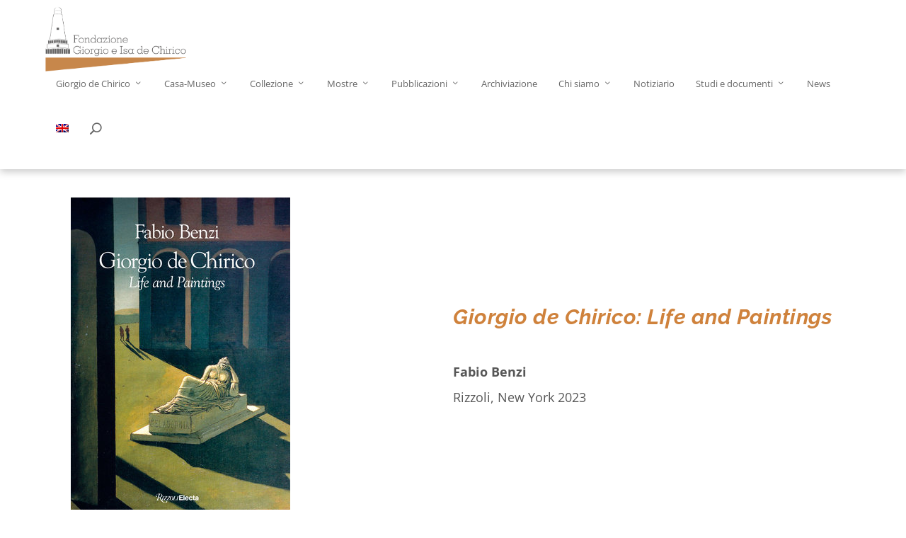

--- FILE ---
content_type: text/css
request_url: https://fondazionedechirico.org/wp-content/themes/extra-child/style.css?ver=4.22.2
body_size: 2793
content:
/*
Theme Name:     Extra Child
Description:    Extra Child per Fondazione de Chirico
Author:         Marco Ruffelli
Template:       Extra
Version:		1.0.9
*/

html,body{
	height: 100%;
	background-color:#fff;
}
p{
	text-align: justify;
}
b{
	font-weight:bold !important;
}
i{
	font-style:italic !important;
}
sup{
	vertical-align:super;
}
.justify{
	text-align:justify;
}
.nav li ul {
    position: absolute;
    padding: 20px 0;
    z-index: 9999;
    width: 240px;
    background: #fff;
    visibility: hidden;
    opacity: 0;
    border-top: 3px solid #2ea3f2;
    box-shadow: 0 2px 5px rgb(0 0 0 / 10%);
    -moz-box-shadow: 0 2px 5px rgba(0,0,0,.1);
    -webkit-box-shadow: 0 2px 5px rgb(0 0 0 / 10%);
    -webkit-transform: translateZ(0);
    text-align: left;
}
#main-header { 
	box-shadow: 0 4px 10px #ccc; 
}

.et-top-search-primary-menu-item .search-icon:before {
    color: rgba(0,0,0,0.6);
}
.et_pb_slider, .et_pb_slider .et_pb_container {

}
.et_pb_slide_description h2 a{
	font-weight:bold;
}
.et_pb_slide_content {
	font-weight:bold;
}
.et_pb_slider, .et_pb_slider .et_pb_slide {
max-height: 500px;
}
.modulo-pagina .et_pb_column{
	flex-wrap: nowrap;
}
.modulo-pagina .et_pb_column .et_pb_code_inner{
	width: 100%;
}
.module-head a:hover{
	opacity:0.8;
}
.module-content{
	position: relative;
}
.module-content img {
	width:100%;
	max-width:100%;
	display:block;
}
.news-testata-wrapper{
	overflow:hidden;
}
.news-testata-wrapper:hover .news-testata{
	transform:scale(1.2);
}
.news-testata{
	padding-bottom:56%;
	background-size:cover;
	transition: all 0.5s ease;
}
.news-testata-titolo{
	bottom:0;
	width:100%;
	background-color:#cf823c;
	padding: 2%;
}

.news-testata-titolo h2{
	color: #fff;
	padding-bottom:0;
	text-align: center;
}

.riviste-title h3, .blocco-title h3{
	border-bottom: 1px solid #ddd;
	margin-bottom: 20px;
	font-size:24px;
}
.riviste-title p{
	margin-bottom:30px;
}

.blocco-rivista h3{
	font-family: 'Raleway',Helvetica,Arial,Lucida,sans-serif;
    font-size: 24px;
    line-height: 1.4em;
}
.estratto-rivista h4{
    font-size: 18px;
    color: #cf823c;
	font-weight:600;
	padding-bottom: 0;
	text-align: justify;
}

.foto-rivista img{
	vertical-align:middle;
	margin-bottom:20px;
}

.estratto-rivista{
	padding:0 0 40px 0;
}
.estratto-rivista span{
	line-height: 2em;
	font-size: 15px;
	color: rgba(0,0,0,0.5);
}
.estratto-rivista p{
	line-height: 2em;
	font-size: 15px;
	color: rgba(0,0,0,0.66);
}
.lista-riviste{
	display:flex;
	flex-direction:column;
}
.recent-riviste{
	display: flex;
	align-items: center;
	background-color:#fafafa;
	margin-bottom: 20px;
	flex:1;
}
.recent-rivista-img{
	max-width: 70px;
	margin-right: 20px;
}
.recent-rivista-img img{
	vertical-align: middle;
}
.recent-rivista-title{
	
}
.metafisica-home-title h5{
	color: #cf823c;
    font-weight: 600;
    padding-bottom: 0;
}
.recent-rivista-title h5{
	font-size: 15px;
    color: #cf823c;
	font-weight:600;
	padding-bottom:0;
}
.archivio-btn{
	text-align: right;
}
.archivio-btn a{
	color: #e09900!important;
    border-width: 10px!important;
    border-color: rgba(0,0,0,0);
    border-radius: 100px;
    letter-spacing: 1px;
    font-size: 12px;
    font-weight: 700!important;
    text-transform: uppercase!important;
    background-color: rgba(255,255,255,0.1);
}

.title-pubblicazioni{
    border-bottom: 1px solid #e09900;
    margin-bottom: 20px;
    text-align: center;
}
.title-pubblicazioni h3{
    font-family: 'Raleway',Helvetica,Arial,Lucida,sans-serif;
    font-size: 24px;
    line-height: 1.4em;
}
.wrapper-rivista{
	display: flex;
	justify-content: space-evenly;
	margin: auto;
	border: 1px solid #eee;
	border-radius: 3px;
	padding: 20px;
	z-index: 2;
}

.slider-rivista-single img{
    max-width: 100%;
}
.slider-rivista-single h3{
    color: #444651;
    font-size: 14px;
}
.slider-rivista-single span{
    color:rgba(0,0,0,.5);
	font-size: 12px;
}

.container-post{
	max-width:1080px !important;
}

.title-post{
	color: #cf823c;
	font-weight:600;
	padding-top:20px;
}


.card-mostra-text h4{
	font-weight:bold;
	color: #cf823c;
	font-size: 15px;
}

.title-archivio-mostre{
    font-weight: 600;
    font-size: 26px;
    color: #cf823c;
    text-align: center;
    margin-bottom: 40px;
}

.metafisica-info{
	display:flex;
	justify-content:center;
	flex-direction:column;
}
.pdf-advice{
	text-align: center;
    margin-bottom: 40px !important;
}
.row-autore{
	font-weight: bold;
    font-style: italic;
}
.row-paragrafo{
	display: flex;
    justify-content: space-between;
	margin-bottom:20px;
}
.col-titolo-paragrafo{
	margin-right:20px;
}
.col-pagina-paragrafo{
	min-width:100px;
	max-width:100px;
	text-align:right;
}
.capitolo h3{
	font-size:20px;
	font-weight:500;
}
.lista-eventi{
	overflow: hidden;
}
.item-eventi{
    padding: 10px;
	margin-bottom: 20px;
    background: #eee;
    display: flex;
    align-items: center;
}


.card-pubblicazioni{
	font-size: 14px;
}
.card-pubblicazioni h3{
    color: #cf823c;
    font-weight: 600;
	font-size: 16px;
	padding: 2px 0;
}
.pubblicazioni-info{
	font-size: 18px;
	line-height: 36px;
}

.pubblicazioni-header img{
	vertical-align:middle;
}

.pubblicazioni-info h1{
	color:#cf823c;
	margin-bottom:30px;
	font-style: italic;
	font-weight:bold;
}

.pubblicazioni-info h3{
	padding: 5px 0;
	font-size: 22px;
}

.pubblicazioni-content{
	font-size:100%;
	margin-bottom: 40px;
}

.eventi-header h1, .postDC-header h1{
	color: rgba(0,0,0,.75);;
	margin-bottom:30px;
	padding:0;
}

.eventi-header div,.postDC-header div{
	text-align: center;
}

.eventi-img, .postDC-img{
	margin: 40px 0;	
}

.eventi-img img, .postDC-img img{
	vertical-align:middle;
	width:100%;
}

.wpmf-gallery-item:hover > .wpmf-front-box.top {
    opacity: 0 !important;
}

.archive h1, .search h1 {
	text-align:center;
}
.archive-pagination>.page-numbers li>.page-numbers.current{
	background: #cf823c;
}

.et_pb_slide_description, .et_pb_slider_fullwidth_off .et_pb_slide_description {
    padding: 0;
    background: rgba(0,0,0,0.7);
	text-align: center;
    position: absolute;
    width: 100%;
    bottom: 20%;
}
.posts-blog-feed-module h2 a{
    font-size: 16px;
	color: #cf823c !important;
}

.archive .et_pb_extra_column_main, .search .et_pb_extra_column_main{
	width:100%;
	max-width:100%;
	min-width:100%;
}
.posts-blog-feed-module.masonry .column {
    float:none;
}
.posts-blog-feed-module.masonry .hentry {
	display: block;
	box-shadow: 0 1px 3px rgba(0,0,0,.4);
}
.dc_page{
	display:flex;
	flex-direction:column;
	align-items: center;
}
.posts-blog-feed-module.masonry .paginated_page[data-columns="2"] .column:first-child {
    padding-right: 0;
}
.posts-blog-feed-module.masonry .paginated_page[data-columns="2"] .column:last-child {
    padding-left: 0;
}
.hentry .header{
	min-height: 1px;
}
.hentry .read-more-button{
	color: #cf823c;
}

.dc-post-img{
	text-align:center;
	margin-bottom: 30px;
	vertical-align:middle;
}

.single .post-wrap .post-content {
    margin: 0 0 40px;
}
.blocco-rivista .et_pb_button,.blocco-riviste2 .et_pb_button {
    color: #e09900!important;
    border-width: 10px!important;
    border-color: rgba(0,0,0,0);
    border-radius: 100px;
    letter-spacing: 1px;
    font-size: 12px;
    font-weight: 700!important;
    text-transform: uppercase!important;
    background-color: rgba(255,255,255,0.1);
}

.social {
    display: flex;
    flex-direction: row;
}

.social-item {
    width: 40px;
    height: 40px;
    border-radius: 50px;
    display: flex;
    align-items: center;
    justify-content: center;
    margin-right: 15px;
}

.social i{
	font-style: normal !important;
	color: rgba(0,0,0,0.3);
}

.social i:hover{
	color: #cf823c;
}

.home-2col-item{
    position: relative;
}

.home-2col-image{
    width: 100%;
    padding-bottom: 66%;
    position: relative;
	margin-bottom:30px;
}

.home-2col-image img{
    width: 100%;
    position: absolute;
    object-fit: cover;
    width: 100%;
    height: 100%;
}

.home-2col-content h3{
    font-family: 'Raleway',Helvetica,Arial,Lucida,sans-serif;
    font-size: 24px;
    line-height: 1.4em;
    border-bottom: 1px solid #ddd;
    margin-bottom: 20px;
}

.home-2col-item p{
    line-height: 2em;
}

.home-2col-button{
    text-align: right;
	color: #e09900!important;
    border-radius: 100px;
    letter-spacing: 1px;
    font-size: 12px;
    font-weight: 700!important;
    text-transform: uppercase!important;
	margin-top:20px;
}

.cf7-2col{
	display:flex;
	justify-content:space-between;
	flex-wrap:wrap;
}

.cf7-2col span{
	margin-bottom:2%;
}
.cf7-1col {
	margin-bottom:2%;
}

.wpcf7-form input, .wpcf7-form textarea{
	width:100%;
	padding:16px;
}

.wpmf-gallerys .gallery .wpmf-gallery-icon a img {
    max-height:350px;
}

.posts-blog-feed-module.masonry .paginated_page[data-columns="2"] .column {
    width: 70%;
    margin: auto;
}

.archive h1 {
    line-height: 24px;
    margin: 0 0 40px;
}

.wpcf7-form{
	display:flex;
	flex-wrap:wrap;
}

input[type="text"]::placeholder,input[type="email"]::placeholder,input[type="tel"]::placeholder,textarea::placeholder{
	color: #999;
	opacity: 1; /* Firefox */
}

.wpcf7-form label{
	margin-left:1%;
}
.fronte,.retro,.dettaglio{
	width:100% !important;
}

.wpcf7-form input[type="submit"]{
	color: #ffffff!important;
    background-color: #e09900;
}

.wpcf7-form input[type="checkbox"]{
	width:initial;
}
span.wpcf7-list-item{
	margin:0;
}
.wpcf7-form-control-wrap.richiedente,.wpcf7-form-control-wrap.certificazione {
	width:100%;
}
.wpcf7-radio input[type="radio"] {
    width: initial;
}
.wpcf7-radio .wpcf7-list-item {
    width: 100%;
}

.wpcf7-form-control-wrap.altro{
	width:100%;
}

@media only screen and (max-width: 767px){
	.news-testata-titolo h2{
		font-size:16px;
	}
	.foto-riviste2{
		display:none;
	}
	.card-mostra{
		margin-bottom: 40px;
	}
	.post-header {
    	padding: 0;
	}
	.page .post-wrap, .post-wrap {
    	padding: 40px 0;
	}
	.title-post{
		font-size: 20px;
	}
	.pubblicazioni-info{
		margin: 40px 0;
	}
	
	.home-2col-item{
    	margin-bottom:40px;
	}
	
	.cf7-2col span{
		width:100%;
	}
	.wpcf7-form-control-wrap {
    	position: relative;
    	width: 100%;
    	margin-bottom: 1%;
	}
}
@media only screen and (min-width: 768px){
	.slider-rivista-single{
	max-width: 100%;
	}
	.wrapper-rivista{
		display: flex;
		justify-content: space-evenly;
	}
	.blocco-riviste2{
		display: flex;
	}
	
	.foto-riviste2{
		flex:1;	
	}
	.lista-riviste{
		flex:2;
	}
	
	.recent-riviste-0{
		padding-left:20px;
		margin-left:0 !important;
	}

	.recent-riviste-0 .recent-rivista-img{
		display:none;
	}

	.recent-riviste{
		margin-left:20px;
		min-height: 60px;
	}
	
	.blocco-rivista h3{
		min-height: 78px;
	}
	.slider-rivista-single{
		flex: 1;
		max-width: 15%;
	}
	.image-post{
		width:30%;
    }
	.card-mostra{
		display:flex;
		align-items: flex-start;
		margin-bottom: 40px;
	}
	.card-mostra-img{
		min-width: 250px;
		width: 250px;
        margin-right: 30px;
	}
	.card-mostra-img img{
		vertical-align:middle;
		width:100%;
	}
	.metafisica-content{
		display:flex;
	}
	.lista-pubblicazioni{
		display: flex;
		flex-wrap: wrap;
	}
	
	.card-pubblicazioni{
		flex:1;
		max-width: 20%;
		min-width: 20%;
	    display: flex;
		flex-direction:column;
		margin: 0 5% 5% 0;
	}
	.pubblicazioni-header {
    	display: flex;
    	align-items: center;
		justify-content: space-between;
		margin-bottom: 40px;
    }
	.pubblicazioni-img{
		width:40%;
	}
	.pubblicazioni-info{
		width:50%;
	}
	.post-header {
    	padding: 0 40px;
	}
	.page .post-wrap, .post-wrap {
    	padding: 30px 0;
	}
	.title-post{
		font-size: 30px;
	}
	
	.home-2col-wrapper{
    	display: flex;
    	justify-content: space-between;
	}
	
	.home-2col-item{
    	width: 45%;
	}
	
	.home-2col-content{
    	flex-grow: 1;
		display: flex;
    	flex-direction: column;
	}
	
	.cf7-2col span{
		width:49%;
	}
	
	.wpcf7-form-control-wrap {
    	position: relative;
    	width: 48%;
    	margin: 1%;
	}
	
	.wpcf7-form input[type="submit"]{
		width: 30%;
    	margin-left: 70%;
	}
	
}

--- FILE ---
content_type: application/javascript
request_url: https://fondazionedechirico.org/wp-content/themes/extra-child/js/anchor-scroll-with-offset.js?ver=6.8.3
body_size: 81
content:
function scrollToSection(anchor){
	(function($) {
		headerHeight = $("#main-header").height() + 60; // Get fixed header height
		var ancora = $(anchor).offset().top;
		$('html,body').animate({
          scrollTop: $(anchor).offset().top - headerHeight
        }, 500);
	})(jQuery);
	}

--- FILE ---
content_type: application/javascript; charset=utf-8
request_url: https://cs.iubenda.com/cookie-solution/confs/js/69348890.js
body_size: -272
content:
_iub.csRC = { showBranding: false, publicId: 'a361e8bb-6db6-11ee-8bfc-5ad8d8c564c0', floatingGroup: false };
_iub.csEnabled = true;
_iub.csPurposes = [1,4,5,3,2,7];
_iub.tcfV = [1059];
_iub.cpUpd = 1642680918;
_iub.csT = 0.025;
_iub.googleConsentModeV2 = true;
_iub.totalNumberOfProviders = 10;
